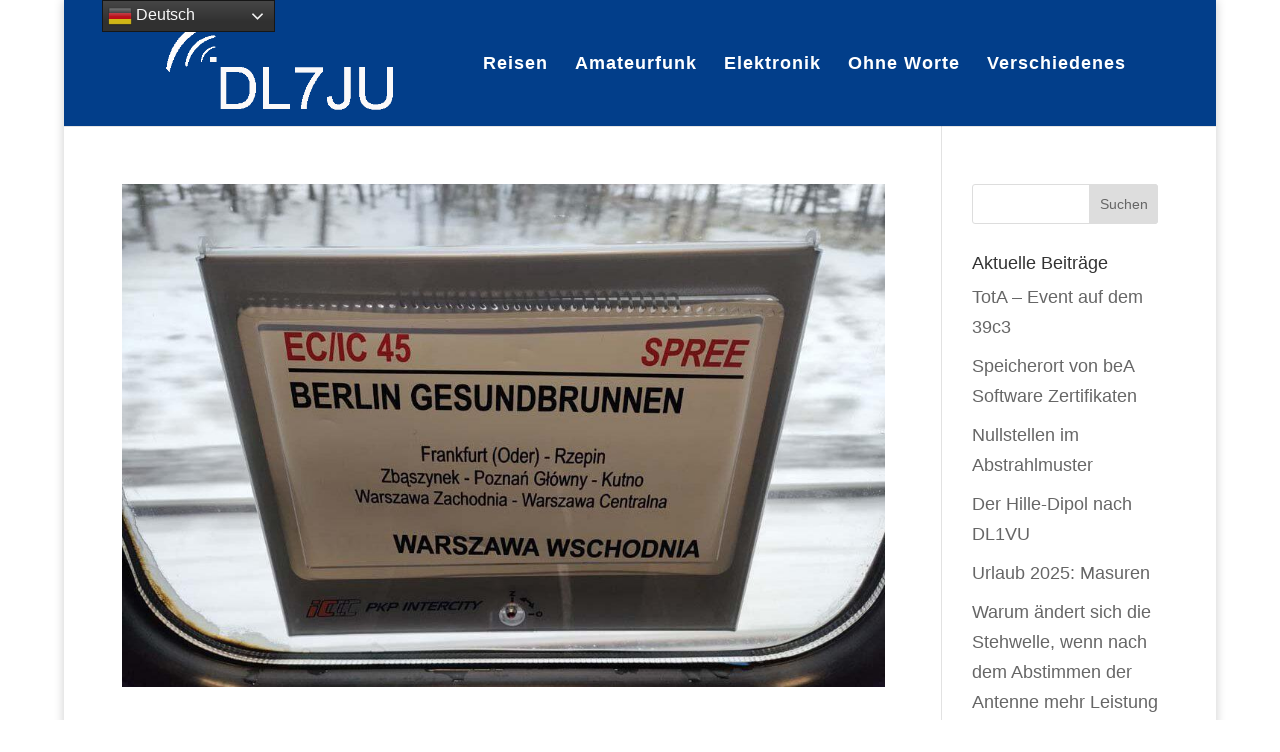

--- FILE ---
content_type: text/css
request_url: https://freefall.de/core/modules/cca0e9de9e/assets/css/style.css
body_size: 244
content:
/** Admin posts list **/
.wp-statistics-post-hits.column-wp-statistics-post-hits {
    text-align: center;
}

/** Admin menu bar **/
#wp-admin-bar-wp-statistics-menu-page .wps-admin-bar__chart svg.peity {
    margin: 13px 0 0 0 !important;
    height: 20px !important;
    width: 140px !important;
}

#wp-admin-bar-wp-statistics-menu-page .wps-admin-bar__chart svg.peity polygon {
    fill: #2c3338
}